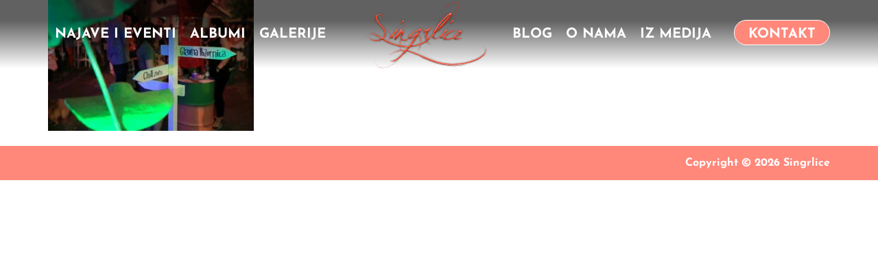

--- FILE ---
content_type: text/css
request_url: https://www.singrlice.hr/wp-content/uploads/elementor/css/post-1956.css?ver=1768898263
body_size: 191
content:
.elementor-kit-1956{--e-global-color-primary:#FF887B;--e-global-color-secondary:#FFFFFF;--e-global-color-text:#505050;--e-global-color-accent:#61CE70;--e-global-typography-primary-font-family:"Josefin Sans";--e-global-typography-primary-font-weight:700;--e-global-typography-secondary-font-family:"Playfair Display";--e-global-typography-secondary-font-weight:400;--e-global-typography-secondary-font-style:italic;--e-global-typography-text-font-family:"Josefin Sans";--e-global-typography-text-font-weight:400;--e-global-typography-accent-font-family:"Roboto";--e-global-typography-accent-font-weight:500;color:var( --e-global-color-text );font-family:var( --e-global-typography-primary-font-family ), Sans-serif;font-weight:var( --e-global-typography-primary-font-weight );}.elementor-kit-1956 e-page-transition{background-color:#FFBC7D;}.elementor-kit-1956 a{color:#FF887B;font-family:var( --e-global-typography-primary-font-family ), Sans-serif;font-weight:var( --e-global-typography-primary-font-weight );}.elementor-kit-1956 a:hover{color:#E65A50;}.elementor-kit-1956 h1{color:#FF887B;font-family:"Playfair Display", Sans-serif;font-size:3rem;font-weight:400;font-style:italic;}.elementor-kit-1956 h2{color:var( --e-global-color-text );font-family:"Josefin Sans", Sans-serif;font-size:2.5rem;font-weight:700;}.elementor-kit-1956 h3{color:var( --e-global-color-text );font-family:"Josefin Sans", Sans-serif;font-size:2rem;font-weight:700;}.elementor-kit-1956 h4{color:var( --e-global-color-text );font-family:"Josefin Sans", Sans-serif;font-size:1.75rem;font-weight:700;}.elementor-kit-1956 h5{color:var( --e-global-color-text );font-family:"Josefin Sans", Sans-serif;font-size:1.5rem;font-weight:700;}.elementor-section.elementor-section-boxed > .elementor-container{max-width:1140px;}.e-con{--container-max-width:1140px;}.elementor-widget:not(:last-child){margin-block-end:20px;}.elementor-element{--widgets-spacing:20px 20px;--widgets-spacing-row:20px;--widgets-spacing-column:20px;}{}h1.entry-title{display:var(--page-title-display);}.site-header .site-branding{flex-direction:column;align-items:stretch;}.site-header{padding-inline-end:0px;padding-inline-start:0px;}footer .footer-inner .site-navigation a{color:var( --e-global-color-primary );font-family:"Josefin Sans", Sans-serif;font-weight:700;}@media(max-width:1024px){.elementor-section.elementor-section-boxed > .elementor-container{max-width:1024px;}.e-con{--container-max-width:1024px;}}@media(max-width:767px){.elementor-section.elementor-section-boxed > .elementor-container{max-width:767px;}.e-con{--container-max-width:767px;}}

--- FILE ---
content_type: text/css
request_url: https://www.singrlice.hr/wp-content/uploads/elementor/css/post-2363.css?ver=1768898265
body_size: 661
content:
.elementor-widget-container .eael-protected-content-message{font-family:var( --e-global-typography-secondary-font-family ), Sans-serif;font-weight:var( --e-global-typography-secondary-font-weight );font-style:var( --e-global-typography-secondary-font-style );}.elementor-widget-container .protected-content-error-msg{font-family:var( --e-global-typography-secondary-font-family ), Sans-serif;font-weight:var( --e-global-typography-secondary-font-weight );font-style:var( --e-global-typography-secondary-font-style );}.elementor-2363 .elementor-element.elementor-element-db87846{--display:flex;--flex-direction:column;--container-widget-width:100%;--container-widget-height:initial;--container-widget-flex-grow:0;--container-widget-align-self:initial;--flex-wrap-mobile:wrap;--gap:10px 10px;--row-gap:10px;--column-gap:10px;--margin-top:50px;--margin-bottom:0px;--margin-left:0px;--margin-right:0px;}.elementor-2363 .elementor-element.elementor-element-db87846:not(.elementor-motion-effects-element-type-background), .elementor-2363 .elementor-element.elementor-element-db87846 > .elementor-motion-effects-container > .elementor-motion-effects-layer{background-color:var( --e-global-color-primary );}.elementor-widget-nav-menu .eael-protected-content-message{font-family:var( --e-global-typography-secondary-font-family ), Sans-serif;font-weight:var( --e-global-typography-secondary-font-weight );font-style:var( --e-global-typography-secondary-font-style );}.elementor-widget-nav-menu .protected-content-error-msg{font-family:var( --e-global-typography-secondary-font-family ), Sans-serif;font-weight:var( --e-global-typography-secondary-font-weight );font-style:var( --e-global-typography-secondary-font-style );}.elementor-widget-nav-menu .elementor-nav-menu .elementor-item{font-family:var( --e-global-typography-primary-font-family ), Sans-serif;font-weight:var( --e-global-typography-primary-font-weight );}.elementor-widget-nav-menu .elementor-nav-menu--main .elementor-item{color:var( --e-global-color-text );fill:var( --e-global-color-text );}.elementor-widget-nav-menu .elementor-nav-menu--main .elementor-item:hover,
					.elementor-widget-nav-menu .elementor-nav-menu--main .elementor-item.elementor-item-active,
					.elementor-widget-nav-menu .elementor-nav-menu--main .elementor-item.highlighted,
					.elementor-widget-nav-menu .elementor-nav-menu--main .elementor-item:focus{color:var( --e-global-color-accent );fill:var( --e-global-color-accent );}.elementor-widget-nav-menu .elementor-nav-menu--main:not(.e--pointer-framed) .elementor-item:before,
					.elementor-widget-nav-menu .elementor-nav-menu--main:not(.e--pointer-framed) .elementor-item:after{background-color:var( --e-global-color-accent );}.elementor-widget-nav-menu .e--pointer-framed .elementor-item:before,
					.elementor-widget-nav-menu .e--pointer-framed .elementor-item:after{border-color:var( --e-global-color-accent );}.elementor-widget-nav-menu{--e-nav-menu-divider-color:var( --e-global-color-text );}.elementor-widget-nav-menu .elementor-nav-menu--dropdown .elementor-item, .elementor-widget-nav-menu .elementor-nav-menu--dropdown  .elementor-sub-item{font-family:var( --e-global-typography-accent-font-family ), Sans-serif;font-weight:var( --e-global-typography-accent-font-weight );}.elementor-2363 .elementor-element.elementor-element-e5232af > .elementor-widget-container{margin:0px 0px 0px 0px;}.elementor-2363 .elementor-element.elementor-element-e5232af .elementor-nav-menu--dropdown a, .elementor-2363 .elementor-element.elementor-element-e5232af .elementor-menu-toggle{color:var( --e-global-color-secondary );fill:var( --e-global-color-secondary );}.elementor-2363 .elementor-element.elementor-element-e5232af .elementor-nav-menu--dropdown{background-color:#FFFFFF00;border-style:none;}.elementor-2363 .elementor-element.elementor-element-e5232af .elementor-nav-menu--dropdown a:hover,
					.elementor-2363 .elementor-element.elementor-element-e5232af .elementor-nav-menu--dropdown a:focus,
					.elementor-2363 .elementor-element.elementor-element-e5232af .elementor-nav-menu--dropdown a.elementor-item-active,
					.elementor-2363 .elementor-element.elementor-element-e5232af .elementor-nav-menu--dropdown a.highlighted,
					.elementor-2363 .elementor-element.elementor-element-e5232af .elementor-menu-toggle:hover,
					.elementor-2363 .elementor-element.elementor-element-e5232af .elementor-menu-toggle:focus{color:var( --e-global-color-secondary );}.elementor-2363 .elementor-element.elementor-element-e5232af .elementor-nav-menu--dropdown a:hover,
					.elementor-2363 .elementor-element.elementor-element-e5232af .elementor-nav-menu--dropdown a:focus,
					.elementor-2363 .elementor-element.elementor-element-e5232af .elementor-nav-menu--dropdown a.elementor-item-active,
					.elementor-2363 .elementor-element.elementor-element-e5232af .elementor-nav-menu--dropdown a.highlighted{background-color:#FFFFFF00;}.elementor-2363 .elementor-element.elementor-element-e5232af .elementor-nav-menu--dropdown a.elementor-item-active{color:var( --e-global-color-secondary );background-color:#00000000;}.elementor-2363 .elementor-element.elementor-element-e5232af .elementor-nav-menu--dropdown .elementor-item, .elementor-2363 .elementor-element.elementor-element-e5232af .elementor-nav-menu--dropdown  .elementor-sub-item{font-family:"Josefin Sans", Sans-serif;font-size:1.25rem;font-weight:700;text-transform:uppercase;}.elementor-2363 .elementor-element.elementor-element-e5232af .elementor-nav-menu--dropdown a{padding-top:15px;padding-bottom:15px;}.elementor-2363 .elementor-element.elementor-element-e5232af .elementor-nav-menu--dropdown li:not(:last-child){border-style:none;}.elementor-widget-button .elementor-button{background-color:var( --e-global-color-accent );font-family:var( --e-global-typography-accent-font-family ), Sans-serif;font-weight:var( --e-global-typography-accent-font-weight );}.elementor-widget-button .eael-protected-content-message{font-family:var( --e-global-typography-secondary-font-family ), Sans-serif;font-weight:var( --e-global-typography-secondary-font-weight );font-style:var( --e-global-typography-secondary-font-style );}.elementor-widget-button .protected-content-error-msg{font-family:var( --e-global-typography-secondary-font-family ), Sans-serif;font-weight:var( --e-global-typography-secondary-font-weight );font-style:var( --e-global-typography-secondary-font-style );}.elementor-2363 .elementor-element.elementor-element-6016789 .elementor-button{background-color:var( --e-global-color-secondary );font-family:"Josefin Sans", Sans-serif;font-size:1.25rem;font-weight:700;fill:var( --e-global-color-primary );color:var( --e-global-color-primary );border-style:solid;border-width:1px 1px 1px 1px;border-color:var( --e-global-color-secondary );border-radius:30px 30px 30px 30px;padding:10px 20px 5px 20px;}.elementor-2363 .elementor-element.elementor-element-6016789 > .elementor-widget-container{margin:0px 0px 0px 0px;}#elementor-popup-modal-2363 .dialog-widget-content{animation-duration:0.5s;background-color:var( --e-global-color-primary );box-shadow:2px 8px 23px 3px rgba(0,0,0,0.2);}#elementor-popup-modal-2363{background-color:rgba(0,0,0,.8);justify-content:flex-end;align-items:flex-start;pointer-events:all;}#elementor-popup-modal-2363 .dialog-message{width:360px;height:100vh;align-items:flex-start;padding:10px 10px 10px 10px;}#elementor-popup-modal-2363 .dialog-close-button{display:flex;font-size:30px;}.elementor-widget .tippy-tooltip .tippy-content{text-align:center;}#elementor-popup-modal-2363 .dialog-close-button i{color:var( --e-global-color-secondary );}#elementor-popup-modal-2363 .dialog-close-button svg{fill:var( --e-global-color-secondary );}@media(max-width:1024px){.elementor-2363 .elementor-element.elementor-element-e5232af.elementor-element{--align-self:stretch;--order:-99999 /* order start hack */;}.elementor-2363 .elementor-element.elementor-element-6016789.elementor-element{--align-self:center;}}@media(min-width:768px){.elementor-2363 .elementor-element.elementor-element-db87846{--content-width:500px;}}@media(max-width:1024px) and (min-width:768px){.elementor-2363 .elementor-element.elementor-element-db87846{--content-width:500px;}}